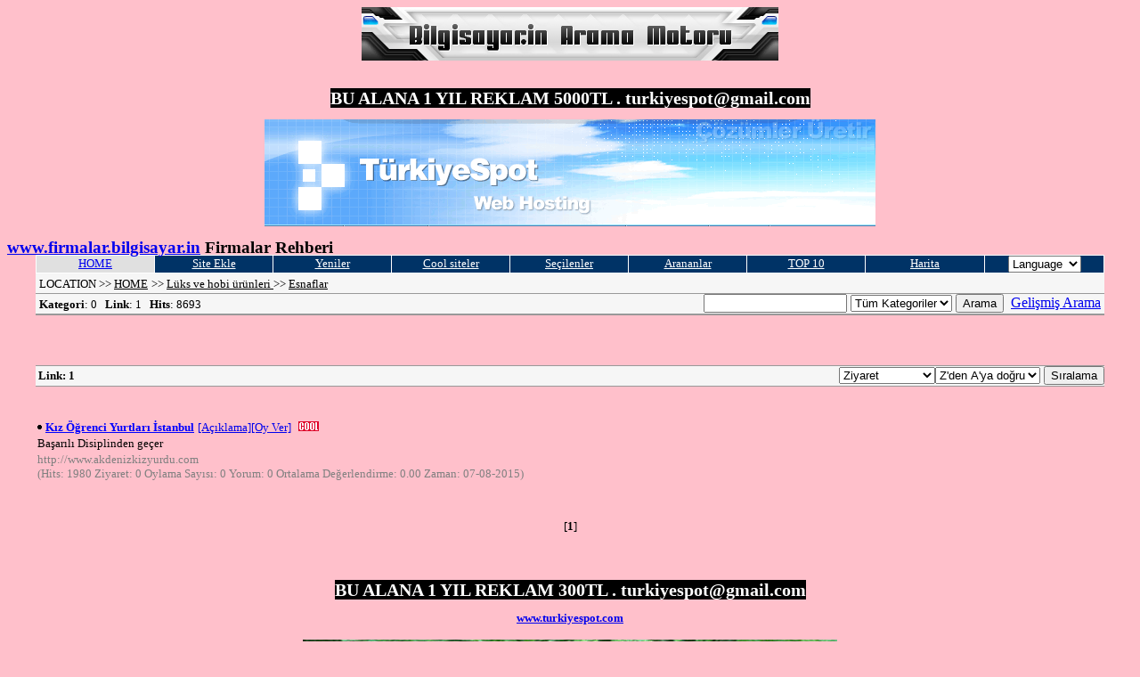

--- FILE ---
content_type: text/html
request_url: https://bilgisayar.in/index.php?cat=587
body_size: 31570
content:
<HTML>
<HEAD>
<TITLE>Esnaflar</TITLE>
<META NAME='KEYWORDS' CONTENT='Esnaflar'>
<meta http-equiv="Content-Type" content="text/html; charset=windows-1254">
<LINK rel="stylesheet" type="text/css" href="http://www.bilgisayar.in/template/default/linker.css">
<SCRIPT LANGUAGE="JavaScript">
<!--


function mail_submit(faction) {
	blank= document.mailform.mailaddr.value;
	if(blank == '') {
	alert("E-Mail adresi girin");
	document.mailform.mailaddr.focus();
	}
	else {
	document.mailform.action = faction;
	document.mailform.submit();
	}
}


//-->
</SCRIPT>
</HEAD>

<BODY bgcolor="pink">


<!-- HEADER START-->
<div align='center'><img src='arama.gif'></div><br>
<p align="center" style="margin-bottom: 0cm; line-height: 100%"><font color="#ffffff"><font size="4" style="font-size: 15pt"><b><span style="background: #000000">BU
ALANA 1 YIL REKLAM  5000TL . turkiyespot@gmail.com</span></b></font></font></p>
<p align="center"><a href="http://turkiyespot.com" target="_blank">
	<img border="0" src="http://www.turkiyespot.com/images/SAINT_78_04.gif" alt="" /></a>
	<p style="margin-bottom: 0cm; line-height: 100%"><font size="6" style="font-size: 14pt"><b><a href="http://www.firmalar.bilgisayar.in/">www.firmalar.bilgisayar.in</a>
Firmalar Rehberi</b></font></p>
	
<!-- HEADER END -->

<!-- CAT_HEADER START-->

<!-- CAT_HEADER END -->


<!-- MENU_BAR START-->
<SCRIPT LANGUAGE="JavaScript">
<!--
function change_language(sel)
{
var index = sel.selectedIndex;
if (index.value != '')
window.location.href = 'change_lan.php?lan=' +sel.options[index].value;
}
//-->
</SCRIPT>


<div  align="center">
<table border='0' cellpadding='0' bgcolor='white' cellspacing='0' width='1200'>
<tr><td>

	<table border='0' cellpadding='0' width='100%' cellspacing='1'>

	<tr>
	 
	 <td width="11%" height='19' bgcolor='#E0E0E0' align='center'>
	 <a href='http://www.bilgisayar.in/index.php'><font  size='2'>HOME</font></a></td>
	
	<td width="11%" bgcolor='#003366' align='center'><a href="http://www.bilgisayar.in/add.php?sid=587">
	<font color='#FFFFFF' size='2' class="smallfont">Site Ekle</a></font></td>

	<td width="11%" bgcolor='#003366' align='center'><a href='new.php'>
	<font  color='#FFFFFF' size='2' class="smallfont">Yeniler</font></a></td>
		
	<td width="11%" bgcolor='#003366' align='center'><a href='cool.php'>
	<font color='#FFFFFF' size='2' class="smallfont">Cool siteler</font></a></td>
		
	<td width="11%" bgcolor='#003366' align='center'><a href='pick.php'>
	<font color='#FFFFFF' size='2' class="smallfont">Seçilenler</font></a></td>
	
	<td width="11%" bgcolor='#003366' align='center'><a href='topkword.php'>
	<font color='#FFFFFF' size='2' class="smallfont">Arananlar </font></a></td>

	<td width="11%" bgcolor='#003366' align='center'><a href='topsite.php'>
	<font  color='#FFFFFF' size='2' class="smallfont">TOP 10</font></a></td>
	
	<td width="11%" bgcolor='#003366' align='center'><a href='sitemap.php'>
	<font  color='#FFFFFF' size='2' class="smallfont">Harita</font></a></td>

	<form>
	<td width="11%" bgcolor='#003366' align='center'><font size=2>
	<select onChange=change_language(this) class=cinput>
	<option value="0">Language</option>
	<option value='arabic'>Arabic</option>
<option value='english'>English</option>
<option value='Turkish'>Turkish</option>
<option value='chinese'>Chinese</option>
<option value='spanish'>Spanish</option>
<option value='norwegian'>Norwegian</option>
<option value='italian'>Italian</option>
<option value='german'>German</option>
<option value='catalan'>Catalan</option>
<option value='korean'>Korean</option>
<option value='french'>French</option>
<option value='japanese'>Japanese</option>
<option value='kelime'>Kelime</option>
<option value='dutch'>Dutch</option>

	</select></font>
	</td></form>

	</tr>
	</table>

</td></tr></table>
</div>
<!-- MENU_BAR END -->

<!-- HERE START -->
<!-- NAME: show_here.tpl -->
<div align="center"><table border='0' cellpadding='0' cellspacing='0' width='1200' bgcolor='#F6F6F6'>
<tr><td height=22>&nbsp;<font size='2'>LOCATION </font>

<!-- BEGIN DYN: row -->
<font size='2'>>> <a href='index.php?cat=0'><font color=black>HOME</font></a></font>
<font size='2'>>> <a href='index.php?cat=576'><font color=black>Lüks ve hobi ürünleri </font></a></font>
<font size='2'>>> <a href='index.php?cat=587'><font color=black>Esnaflar</font></a></font>
<!-- END DYN: row -->

</td></tr>

<tr><td height=1 bgcolor="#999999"><img src="http://www.bilgisayar.in/template/default/image/x1.gif" border=0 width=1 height=1></td></tr>
</table></div>

<!-- END: show_here.tpl -->


<!-- HERE START -->

<!-- category summary / Search  -->
<div align='center'>

<table border='0' cellpadding='0' cellspacing='0' width='1200'>

<tr>

<!-- BEGIN DYN: serow1 -->
<td bgcolor='#F6F6F6'>&nbsp;<font size='2'><b>Kategori</b>: 0
&nbsp;&nbsp;<b>Link</b>: 1
&nbsp;&nbsp;<b>Hits</b>: 8693</font></td>
<!-- END DYN: serow1 -->

<td align=right bgcolor=#F6F6F6 height=22>

<p><font>
<form action="search.php" method="post" name="searchform" style='margin:0;padding:0'>
<input type="hidden" name="search_sid" value="587">

<input type="text" name="kword" size=18>

<!-- BEGIN DYN: serow2 -->
<font size=2>
<select name="search_path">
<option value = "">Tüm Kategoriler</option>
<option value = "0/576/587">Bu Kategori</option>
</SELECT></font>
<!-- END DYN: serow2 -->

<input type="submit" value="Arama" class=cinput>&nbsp;&nbsp;<a href="ext_search.php">Gelişmiş Arama</a>&nbsp;</font>
</p></form></td></tr>

<tr><td height=1 bgcolor="#999999" colspan=2><img src="http://www.bilgisayar.in/template/default/image/x1.gif" border=0 width=1 height=2></td></tr>


</table></div>


<!-- category summary / Search  -->

<br>

<div  ALIGN='center'>
<TABLE BORDER='0' cellpadding='0' cellspacing='1' WIDTH='1200'>
<TR>

<!-- BEGIN DYN: tdcol -->

<TD WIDTH='100%' VALIGN='TOP'>

</TD>

<!-- END DYN: tdcol -->


</TR></TABLE></div>
<br><br>

<div align='center'>
<form action="index.php" method="post">
<input type=hidden name="cat" value="587">
<TABLE BORDER='0' cellpadding='0' cellspacing='0' WIDTH='1200'>
<tr><td height=1 colspan=2 bgcolor=#999999></td></tr>

<TR bgcolor=#F6F6F6>

<td  height=22 width=50%><font size=2>&nbsp;<b>Link: 1</b></font></td>
<td align=right width=50%><font size=2>
<select name="u_sort">
<option value='title' >Başlık</option>
<option value='url' >URL</option>
<option value='name' >İsim</option>
<option value='email' >E-mail</option>
<option value='scont' >Kısa Açıklama</option>
<option value='count' >Hits</option>
<option value='visit' selected>Ziyaret</option>
<option value='uptime' >Zaman</option>

<!-- BEGIN DYN: orform -->
<!-- END DYN: orform -->

</select><select name="u_order">

<option value="asc" >A'dan Z'ye doğru</option>
<option value="desc" selected>Z'den A'ya doğru</option>
</select></font>
<input type="submit" value="Sıralama" class=cinput>

</td></TR>
<tr><td height=1 colspan=2 bgcolor=#999999></td></tr>
</TABLE>
</div>


<br>
<div align='center'>
<table width='1200' border=0 cellpadding=0>

<tr>
<td><img src="http://www.bilgisayar.in/template/default/image/dot.gif" border=0 align=absmiddle>
<a href='http://www.bilgisayar.in/turkishlinks_turkce_linkekleme_dizinsitesi_aramamotoru.php?sid=5214&url=http%3A%2F%2Fwww.akdenizkizyurdu.com' target="_blank"><font size='2' color=blue><b>Kız Öğrenci Yurtları İstanbul</b></font></a>
<a href='Kız Öğrenci Yurtları İstanbul-5214.php'><font size=2 class=midsmall>[Açıklama]</font></a><a href="#" onClick="window.open('vote.php?sid=5214','vote','width=200,height=120')"><font size=2 class=midsmall>[Oy Ver]</font></a>&nbsp;&nbsp;<img src='http://www.bilgisayar.in/template/default/image/cool.gif'></font>
</td>
</tr>


<tr>
<td><font size=2 class=midsmall>Başarılı Disiplinden geçer</font></td>
</tr>

<tr><td>
<font color='gray' size=2 class=midsmall>http://www.akdenizkizyurdu.com&nbsp;<br>
(Hits: 1980&nbsp;Ziyaret: 0&nbsp;Oylama Sayısı: 0&nbsp;Yorum: 0&nbsp;Ortalama Değerlendirme: 0.00&nbsp;Zaman: 07-08-2015)</font>
</td>
</tr>

<tr>
<td><font size=2 color=gray class=midsmall></font></td>
</tr>

</table></div>

<br><br>

<!-- DIRECT BAR START-->
<div align="center">
<table width="1200" border=0>
<tr><td align=center><font size=2> &nbsp; [<b>1</b>] &nbsp; </font></td></tr>
</table></div>
<!-- DIRECT BAR END-->


<br><br>


<!-- CAT FOOTER START-->

<!-- CAT FOOTER END -->

<!-- FOOTER START-->
<meta http-equiv="Content-Language" content="tr">
<p align="center" style="margin-bottom: 0cm; line-height: 100%"><font color="#ffffff"><font size="4" style="font-size: 15pt"><b><span style="background: #000000">BU
ALANA 1 YIL REKLAM  300TL . turkiyespot@gmail.com</span></b></font></font></p>
<base target="_blank">
<p align="center"><b><font size="2"><a href="http://www.turkiyespot.com">www.turkiyespot.com
</a></font></b></p>
</script><title>TÜRKÇE T&#304;CAR&#304; WEB SAYFASI ARAMA MOTORU SEARCH ENGINE TÜRKISH COMPANY POWERFUL WEB SEARCH ENGINE</title> 
 
<META HTTP-EQUIV="EXPIRES" CONTENT="0"> 
<META NAME="RESOURCE-TYPE" CONTENT="DOCUMENT"> 
<META NAME="DISTRIBUTION" CONTENT="GLOBAL"> 
<META NAME="AUTHOR" CONTENT="Türkiyespot hosting sitesi"> 
<META NAME="COPYRIGHT" CONTENT="Copyright (c) by WWW.BILGISAYAR.IN"> 
<META NAME="KEYWORDS" CONTENT="arama, arama motoru, search, search engine, sektörel arama, firma arama, &#351;irket arama, company search, acentalar, acentalar&#305;, acenteleri, aç&#305;lma, A&#287;aç, a&#287;&#305;r, a&#287;&#305;z, a&#287;lar, Ah&#351;ap, ajanslar, ajanslar&#305;, Ak&#305;ll&#305;, ak&#305;&#351;, aksesuar, aksesuarlar, aksesuarlar&#305;, Aktif, Akustik, Akümülatörler, alacaklar&#305;n, alan&#305;yla, Alarmlar, ala&#351;&#305;mlar, alet, aletler, aletleri, al&#305;mlar&#305;, Alternatif, alt&#305;, Alt&#305;n, Alüminyum, amaçl&#305;, Ambalaj, ambalajlama, ambalajlar, Ambulans, Ampuller, amyant, anahtarlar, antika, Antikalar, apreleme, ARA, arabalar&#305;, Arac&#305;, araçlar, araçlar&#305;, ara&#351;t&#305;rma, ara&#351;t&#305;rmalar&#305;, Ar&#305;c&#305;l&#305;k, Armatörler, armut, aromalar, Art&#305;k, Artistik, asansör, Asansörler, Asbest, asma, Ate&#351;e, at&#305;klar&#305;, At&#305;klar&#305;n, Atlar, Audio, av, Avc&#305;l&#305;k, ayakkab&#305;, Ayakkab&#305;lar, ayar, ayar&#305;, ayarlama, ayd&#305;nlatma, ayd&#305;nlatmalar&#305;, ayg&#305;t, Ayg&#305;tlar, ayg&#305;tlar&#305;, aynalar, bacalar, Ba&#287;lant&#305;, Baharat, Bahçe, Bahçecilik, bahçeler, Bahç&#305;vanl&#305;k, bak&#305;m, bak&#305;m&#305;, Bak&#305;r, Bal&#305;k, bal&#305;kç&#305;l&#305;k, Banka, Bankalar, bankalar&#305;, Banyo, bar, Bas&#305;m, Bas&#305;nç, Bask&#305;, bataryalar, Battaniyeler, bay&#305;nd&#305;rl&#305;k, Bayraklar, bebek, Belge, belgeleme, bereler, besinler, Besleyici, beton, b&#305;çaklar, biçimlendirilmi&#351;, bijuteri, Bijüteri, bilardo, bile&#351;enleri, Bilgi, Bilgilendirme, bilgiler, Bilgisayar, Bilgisayarlar&#305;n, Bilimsel, Bilyal&#305;, bina, binalar, binalar&#305;n, Bira, Birlikler, Bisikletler, Bisküviler, Bitki, bitkileri, bitkisel, Biyoteknoloji, bluzlar, Borsa, borular, bo&#351;, boy, boya, Boyalar, boyama, böcek, Bölme, Brokar, Büro, büyük, cadde, Cam, CD, cenaze, cerrahi, cerrahl&#305;k, cevherleri, Cihaz, cihazlar, cihazlar&#305;, cilalar, ciltleme, C&#305;vata, Contalar, Çad&#305;rlar, çama&#351;&#305;r, çama&#351;&#305;rhane, çanak, Çantalar, çantalar&#305;, Çat&#305;, çat&#305;lar, çay, çaylar, çekiciler, çekim, çekme, çelik, Çelikler, Çerçeve, çe&#351;itli, çeviri, Çevre, Çevrenin, çiçek, çiçekçiler, çiçekçilik, Çiftlik, çikolata, Çimento, Çinko, Çocuk, Çocuklar, ço&#287;altma, Çoklu, Çoraplar, çömlekler, çubuklar, da&#287;&#305;t&#305;c&#305;lar, Da&#287;&#305;t&#305;m, Da&#287;&#305;t&#305;m&#305;, Dahili, damperler, dan&#305;&#351;manlar, dan&#305;&#351;manlar&#305;, dan&#305;&#351;manl&#305;&#287;&#305;, dayan&#305;kl&#305;, Debriyajlar, Defin, De&#287;erli, de&#287;i&#351;tiriciler, De&#287;i&#351;tirme, dekorasyonu, Dekoratif, Delme, Demir, demirler, Demirli, demirsiz, Demiryolu, denetimi, deniz, Denizcilik, depolama, Depolar, depolar&#305;, dergiler, Deri, Deriler, dernekler, Devlet, devre, Dini, Diplomatik, disk, d&#305;&#351;a, Di&#351;çilik, d&#305;&#351;&#305;, Diyetik, dizayn&#305;, Dizgi, Do&#287;al, do&#287;ramac&#305;l&#305;k, Do&#287;rudan, do&#287;rultmaçlar&#305;, dokuma, dokumalar, dolab&#305;, Domuzlar, donan&#305;m, donat&#305;m, Dondurma, Dondurulmu&#351;, Doz, dozaj, Dökme, Dökümantasyon, dökümhanelerinin, dönü&#351;türme, dönü&#351;türücüler, dönü&#351;türülen, dö&#351;emeler, Dö&#351;emelik, dövme, Dövülmü&#351;, Duvar, duvarlar, dü&#351;ürücüler, Eczac&#305;l&#305;k, edilmi&#351;, e&#287;irme, E&#287;itim, e&#287;lence, Ekipman, ekipmanlar, ekipmanlar&#305;, ekipmanlar&#305;n, Ekmek, El, Elastik, Eldivenler, elektrik, Elektrikli, Elektriksel, elektronik, Elma, Elmas, Elmaslar, elyaf, elyaflar&#305;, Emniyet, endüstri, Endüstriyel, enerji, enerjisi, Eriticiler, Erkek, esans, esasl&#305;, Esnaflar, E&#351;anjörler, e&#351;ekler, e&#351;yalar, e&#351;yalar&#305;, e&#351;yalar&#305;n, e&#351;yas&#305;, Et, eti, Etiketleme, etler, ev, Evcil, Evde, evlere, evrak, Fabrika, fabrikalar&#305;, federasyonlar, fi, fiber, Fidanl&#305;k, film, Filtreleme, Finans, finansman, F&#305;rçalar, f&#305;rçalar&#305;, f&#305;r&#305;nlar, firmalar&#305;, firmas&#305;, F&#305;skiyeli, fi&#351;ekler, fiziksel, fizyoterapi, formasyonlar&#305;, fotodizgi, Fotografik, Foto&#287;raf, Foto&#287;rafç&#305;l&#305;k, fotokesme, Fotoreprodüksiyon, Fransa, Frenler, fuar, fuarlar&#305;, furgonlar, galerileri, Garajlar, garanti, gayrimenkuller, Gaz, Gazete, geçirmez, gemi, Gemiler, gemileri, Genel, Geni&#351;, gerçekle&#351;tirme, gereç, gereçler, gereçleri, Geri, Gezi, geziler, G&#305;da, giri&#351;, giri&#351;ler, Giyim, Giysi, giysiler, giysileri, Gömlek, Görsel, Gösteri, gözetim, Gözlük, Gözlükler, grafik, grafikler, grup, Gübreler, gümrük, gümü&#351;, güne&#351;, Günlük, güvenli, güvenlik, Güzel, güzellik, Haddelenmi&#351;, Hafif, hal&#305;lar, Ham, Hammadde, hammaddeler, hamur, harici, Harita, Hassas, Hastane, Hastaneler, Hava, Havaalanlar&#305;, Havac&#305;l&#305;k, havac&#305;l&#305;kla, havai, havaland&#305;rma, hayvan, hayvanc&#305;l&#305;k, hayvanlar, hayvanlar&#305;, Haz&#305;r, haz&#305;rlama, haz&#305;rlanmas&#305;, Haz&#305;rl&#305;k, Hediyelik, Hekimlik, Hi, Hidrolik, Hijyen, hijyeni, H&#305;rdavat, H&#305;z, hizmetler, hizmetleri, hobi, Holding, Hububat, Hukuk, iç, &#304;ç, içecek, &#304;çecek, içecekler, için, &#304;çki, içkiler, içmek, &#304;dari, idman, ihracat, &#304;hracat, ihracat&#305;, ikame, &#304;kinci, ikincil, &#304;kincil, ilaç, &#304;laç, &#304;laçlar, ilaçlar&#305;, ilana, ilanlar, ile, ileti&#351;im, ilgili, imalât, &#304;malat, imalatç&#305;lar&#305;, imitasyon, ince, incelticiler, inciler, inorganik, &#304;nsan, &#304;n&#351;a, in&#351;aat, &#304;n&#351;aat, &#304;n&#351;aatç&#305;l&#305;k, internet, ipekböce&#287;i, iplikler, irmik, Is&#305;, &#305;s&#305;l, Is&#305;tma, &#305;s&#305;tma, Is&#305;ya, iskeleleri, &#304;spanya, istasyonlar&#305;, i&#351;, &#304;&#351;, &#304;&#351;aret, &#304;&#351;aretleme, &#304;&#351;itme, i&#351;leme, &#304;&#351;leme, i&#351;lemeler, i&#351;lemler, i&#351;lemleri, i&#351;lenmesi, i&#351;lenmi&#351;, i&#351;ler, i&#351;leri, &#304;&#351;leri, &#304;&#351;ler&#304;, &#304;talya, ithalat, &#304;thalat, Izgaralar, izolasyon, izolasyonu, Jeans, jeneratörleri, Jimnastik, kablo, kablolar, Kabuklu, Kad&#305;n, kafesler, ka&#287;&#305;t, Kahve, Kakao, Kalay, Kald&#305;r&#305;c&#305;, Kald&#305;rma, Kal&#305;p, Kalite, Kamp, kamyonetler, kamyonlar, Kapasite, Kap&#305;lar, kap&#305;lar&#305;, kaplama, kaplamalar, kaplamalar&#305;, Kaplanm&#305;&#351;, karavanla, Karayolu, kartlar&#305;, Karton, karyola, kasalar&#305;, Kasap, Kasapl&#305;k, kasetler, Kat&#305;, katk&#305;, Kauçuk, kavramalar, kayak, kay&#305;tl&#305;, Kaynak, kaynaklar&#305;, Kaza, kazaklar, keçiler, kekler, Kentle, Kepenkler, kesiciler, Kesilmi&#351;, kesme, Keten, Kilimler, Kilitler, kimlik, Kimya, Kimyada, Kimyasal, kimyasallar, kiralama, kiralanmas&#305;, Kiremit, K&#305;rma, K&#305;rtasiye, k&#305;s&#305;mlar, k&#305;s&#305;mlar&#305;, Ki&#351;iye, Kitap, K&#305;yafet, k&#305;yafetler, k&#305;yafetleri, Klaptanla, Klima, kokular, kol, Koltuklar, koltuklu, komponentler, komponentleri, kompozisyon, Kompresörler, Komünikasyon, konaklama, konfeksiyon, konferanslar, Kongreler, Konserve, konserveleri, konsolosluk, kontakt, Konteynerler, kontrol, kontrollü, Konum, konvertörler, Kordonlar, korni&#351;ler, koruma, korumas&#305;, korunmas&#305;, koruyucu, Kostümler, Koyun, kozmetikler, kök, köprüsü, köpüklü, kösele, köseleler, kredi, Kristal, kuleleri, kullan&#305;lan, Kullan&#305;lm&#305;&#351;, kullan&#305;mlar, kullan&#305;ml&#305;k, kuma&#351;, kuma&#351;lar, kumsal, Kur&#351;un, kurtar&#305;lan, kuru, Kurul, kurulu&#351;lar&#305;, Kurumsal, kuryeler, ku&#351;, Kutlama, Kuyumcu, küçük, kümes, Kürk, kürkler, Kütük, laboratuarlar, Laboratuvar, laboratuvarlar&#305;, Laminant, laminantlar, Lastikler, Lazer, lensler, Levaz&#305;m, levaz&#305;m&#305;, levhalar, levhalar&#305;, lif, lifler, Likörler, liman, Lisan, Lokantalar, lüks, macunlar, madde, maddeler, maddeleri, maden, madeni, Madenler, Ma&#287;aza, Mahsul, makaralar, makaral&#305;, makarna, makaslar, makinalar, makine, Makinede, Makineler, makineleri, Makinelerin, mal, Mali, Mallar&#305;n, malzeme, malzemeden, Malzemeler, malzemeleri, malzemelerin, Mankenlik, mantar, Mantolar, manyetik, marka, markalama, maroken, Masalar, masalar&#305;, maskeler, masural&#305;, materyaller, materyalleri, medya, Mefru&#351;at, mekanik, merdivenler, merdivenleri, merkezleri, Mermer, metal, Metalden, Metalik, metaller, metallerden, Metallerin, Metalurji, Meyve, Meyveler, Mikrobilgisayarlarda, mineral, Mineralli, misyonlar&#305;, mobilya, mobilyalar, mobilyalar&#305;, modeller, motorlar, motorlar&#305;, motorlu, Motorsikletler, Motorsuz, muhtelif, Mukavva, Multimedya, Mutfak, mücadele, mücevher, Mücevherat, mühendisli&#287;i, Mühendislik, mühimmatlar, Mürekkepler, mü&#351;avirler, müteahhitler, müteahhitleri, Müzik, nak&#305;&#351;, Nakit, nakliye, nakliyecilik, Nehir, neme, ni&#351;an, noktas&#305;nda, Nükleer, objeler, ocaklar, ocaklar&#305;, odalar&#305;, odunlar, Ofis, Ofisler, Okullar, okullar&#305;, olmayan, olu&#351;u, olu&#351;umu, Onar&#305;m, onar&#305;m&#305;, Optik, organik, Organizasyon, organizasyonlar, organizasyonlar&#305;, ormanc&#305;l&#305;&#287;&#305;n, ormanc&#305;l&#305;k, Orta, ortam, Ortopedik, Otel, otlar, Oto, Otobüsler, otobüsleri, otobüsü, Otomasyon, otomatik, Otomobiller, otoyollar, ovalama, Oyun, oyuncaklar, Oyunlar, ödeme, ödüller, ö&#287;ütme, ölçüm, öneriler, önleme, önleyici, örgüler, Örgütler, örtüleri, özel, özü, paketleme, paneller, Pansiyon, Para, parça, Parçalama, parçalar, parçalar&#305;, parçalar&#305;n, Park, parkeleri, parklar&#305;, Parmakl&#305;klar, parti, Pas, Pasif, Patent, Patlay&#305;c&#305;lar, pazarlama, pazarlamac&#305;lar, pazarlar&#305;, Pencereler, Perakende, personel, Perspektif, Peruklar, Petrokimya, petrol, Peynir, pigmentler, piller, pirinç, pistleri, Pi&#351;irilmi&#351;, planlar, Plasterler, plastik, plastikten, Pnömatik, Polimerler, Pompalar, porselen, pozisyon, Prefabrik, presli, prodüksiyon, profesyonel, Profil, Profiller, projeksiyon, promosyonu, Radar, Radyo, radyolar, Radyoloji, radyonavigasyon, raflar&#305;, rahat, reçeller, Reçineler, redresörleri, Reklam, Reklamc&#305;l&#305;k, renk, renklendiriciler, Repografi, resepsiyonlar, Resim, Resmi, restoranlar, rozetleri, römorklar, rulmanlar, Saat, Saatçilik, saati, saatleri, saclar, saç, sa&#287;l&#305;&#287;&#305;, Sa&#287;l&#305;k, Sakatat, salam, salon, salyangoz, Sanat, sanatlar, sanatlar&#305;, Sanatsal, sanayi, sanayiine, sanayisi, sandalyeler, Saraciye, sat&#305;&#351;, sayaçlar, sebze, Sebzeler, seç, sektörde, sentetik, sera, Seralar, seramik, Seramikler, sergi, sergileri, Serigrafi, sert, servis, servisler, servisleri, servofrenler, Ses, Sevkiyatlar, Seyahat, seyir, Seyyar, S&#305;cakl&#305;k, Sigortac&#305;l&#305;k, S&#305;&#287;&#305;r, s&#305;hhi, S&#305;k&#305;&#351;t&#305;r&#305;lm&#305;&#351;, S&#305;kma, Silah, sinematografi, sinematografik, Sipari&#351;, Sistem, sistemler, sistemleri, S&#305;va, s&#305;v&#305;, Sivil, s&#305;v&#305;la&#351;t&#305;r&#305;lm&#305;&#351;, sobalar, sofra, so&#287;anlar&#305;, So&#287;utma, somun, sondajlar, Sosyal, söylevler, Sözlü, Spor, sporlar&#305;, Sportif, sporu, stand, standartlar, stereo, stok, stoklama, su, sulama, sular, sular&#305;, Suni, Suyun, süet, süngerler, sürekli, süs, Süslemeler, süsleri, Süt, Süveter, &#350;ampanya, &#350;antiyeler, &#350;apkalar, &#351;arab&#305;, &#351;araplar, &#351;arküteri, &#350;eker, &#351;ekerleme, &#351;ekillendirilmesi, &#351;ekillendirme, &#350;erbetler, &#351;eritler, &#351;ilteler, &#351;irketleri, &#350;ömine, &#351;ömineler, &#350;u, taahhüdü, tabaklar, Tabanlar, tad&#305;, tah&#305;llar, tak&#305;m&#305;, tak&#305;mlar&#305;, taklit, Tamamlanm&#305;&#351;, tan&#305;t&#305;m, Tankerler, Tar&#305;m, Tar&#305;msal, Tart&#305;, tasar&#305;mc&#305;lar, ta&#351;&#305;ma, ta&#351;&#305;mac&#305;l&#305;&#287;&#305;, ta&#351;&#305;nabilir, ta&#351;&#305;nmas&#305;, Ta&#351;&#305;t, ta&#351;&#305;tlar, ta&#351;&#305;y&#305;c&#305;, ta&#351;lar, Tavanlar, tavlanm&#305;&#351;, tav&#351;an, taze, tek, Tekerlekler, tekerlekli, tekne, Teknik, teknolojisi, tekstil, tel, Teleferikler, telefon, Telefonla, Telekomünikasyon, telekomünikasyonlar, televizyon, tellallar&#305;, telleri, Temel, Temizleme, temizlik, terbiyeli, Tercüme, Termik, tertibatlar&#305;, tesisat&#305;, tesisatlar, tesisatlar&#305;, testi, t&#305;bbi, Ticaret, ticari, T&#305;p, tipi, tohumlar, toplanmas&#305;, toprak, Traktörler, transformatörler, Tu&#287;lalar, turizm, turizmi, tutan, Tutkallar, Tuvalet, Tüketim, tüller, Tümünü, tüpler, tüpleri, Türbinler, türevler, türevleri, Tütün, tüyü, Uluslararas&#305;, Un, uygulamalar&#305;, uzakl&#305;k, Uzay, uzmanlar, uzmanl&#305;k, uzun, üreticileri, Üretim, üretimi, ürün, ürünler, ürünleri, üzerine, van, vanalar, vantilasyon, vb., ve, veri, vericiler, verimlili&#287;i, Veteriner, Veterinerlik, video, Vinç, vites, ya&#287;lama, ya&#287;lar, ya&#287;l&#305;lar, ya&#287;murluklar, yak&#305;tlar, yak&#305;tlar&#305;, yal&#305;t&#305;m&#305;, yan, Yang&#305;nla, Yanmal&#305;, Yap&#305;, yap&#305;lan, yap&#305;lar, yap&#305;lm&#305;&#351;, Yap&#305;m, yap&#305;mc&#305;l&#305;&#287;&#305;, yap&#305;m&#305;, yap&#305;sal, yap&#305;&#351;t&#305;r&#305;c&#305;lar, yapma, Yard&#305;m, yard&#305;mc&#305;, yard&#305;mc&#305;lar&#305;, yar&#305;, yatak, yataklar&#305;, Yat&#305;r&#305;m, yay&#305;n, yay&#305;nc&#305;l&#305;&#287;&#305;, yay&#305;nc&#305;l&#305;k, yay&#305;nlanmas&#305;, yay&#305;nlar, yay&#305;nlar&#305;n, Yaylar, yaz&#305;l&#305;m, yedek, yemek, yemi, yemi&#351;ler, yemleri, yengeç, yerleri, yeti&#351;tirme, y&#305;&#287;ma, Yiyecek, yiyecekler, Yol, yolcu, yollar, yolu, yorganlar, yönelik, Yönetimi, Yumurtalar, Yumu&#351;ak, yük, yüklerin, yürüyen, Yüzey, zaman, Zararl&#305;, Zemin, zeminler, z&#305;mparalar, Zincirler, Z&#305;raat
ziynet"> 
<META NAME="DESCRIPTION" CONTENT="WEB SAYFASI ARAMA MOTORU, TURKISH WEB SEARCH ENG&#304;NE "> 
<META NAME="ROBOTS" CONTENT="INDEX, FOLLOW"> 
<META NAME="REVISIT-AFTER" CONTENT="1 DAYS"> 
<META NAME="RATING" CONTENT="GENERAL"> 
<META NAME="GENERATOR" CONTENT="WEB SAYFASI ARAMA MOTORU, TURKISH WEB SEARCH ENG&#304;NE COPYRIGHT WWW.BILGISAYAR.IN">
    <div align='center'><img src='baner.gif'></div><br> 
<form method="get" action="/arama/search.pl">	<p align="center"><label for="fdse_Termdin">&nbsp;</label><input name="Terms" id="fdse_Termdin" size="58" />	</p>	<p align="center">	<input type="submit" value="HEMEN BUL" /> </p></form><p align="center"><b><a href="http://www.bilgisayar.in/arama/search.pl?Mode=AnonAdd"><span style="text-decoration: none"><font color="#006699">Yeni Site Ekle</font></span></a><font color="#006699"></font>&nbsp;&nbsp; <font color="#FF9933">&nbsp;&nbsp;&nbsp;&nbsp;&nbsp; </font><a href="aramamotoruekle.htm"><span style="text-decoration: none"><font color="#FF9933">Sitene Arama Motoru Ekle</font></span></a></b><a href="http://www.turkiyespot.com"><span style="text-decoration: none; font-weight: 700"><font color="#9966FF">&nbsp;&nbsp;&nbsp;&nbsp;&nbsp;&nbsp; Kaliteli Ucuz Host Sayfas&#305; </font></span></a></p> 
<a href="http://bilgisayar.in/arama/search.pl?Terms=ADANA"> 
<font face="Comic Sans MS"> 
<a href="http://www.bilgisayar.in/arama/search.pl?Terms=adana">ADANA</a></a> 
<a href="http://bilgisayar.in/arama/search.pl?Terms=ADAPAZARI">ADAPAZARI</a> 
<a href="http://bilgisayar.in/arama/search.pl?Terms=ADIYAMAN">ADIYAMAN</a> 
<a href="http://www.bilgisayar.in/arama/search.pl?Terms=AFYON">AFYON</a> 
 
<a href="http://www.bilgisayar.in/arama/search.pl?Terms=A&#286;RI">A&#286;RI</a> 
<a href="http://www.bilgisayar.in/arama/search.pl?Terms=AKSARAY">AKSARAY</a> 
<a href="http://www.bilgisayar.in/arama/search.pl?Terms=AMASYA">AMASYA</a> 
<a href="http://www.bilgisayar.in/arama/search.pl?Terms=ANKARA">ANKARA</a> 
<a href="http://www.bilgisayar.in/arama/search.pl?Terms=ANTALYA">ANTALYA</a> 
<a href="http://www.bilgisayar.in/arama/search.pl?Terms=ARDAHAN">ARDAHAN</a> 
<a href="http://www.bilgisayar.in/arama/search.pl?Terms=ARTV&#304;N">ARTV&#304;N</a> 
<a href="http://www.bilgisayar.in/arama/search.pl?Terms=AYDIN">AYDIN</a> 
<a href="http://www.bilgisayar.in/arama/search.pl?Terms=BALIKES&#304;R"> 
 
BALIKES&#304;R</a> 
<a href="http://www.bilgisayar.in/arama/search.pl?Terms=BARTIN">BARTIN</a> 
<a href="http://www.bilgisayar.in/arama/search.pl?Terms=BATMAN">BATMAN </a> 
<a href="http://www.bilgisayar.in/arama/search.pl?Terms=BAYBURT">BAYBURT</a> 
<a href="http://www.bilgisayar.in/arama/search.pl?Terms=B&#304;LEC&#304;K">B&#304;LEC&#304;K</a> 
<a href="http://www.bilgisayar.in/arama/search.pl?Terms=B&#304;NGÖL">B&#304;NGÖL</a> 
<a href="http://www.bilgisayar.in/arama/search.pl?Terms=B&#304;TL&#304;S">B&#304;TL&#304;S</a> 
<a href="http://www.bilgisayar.in/arama/search.pl?Terms=BOLU">BOLU </a> 
<br> 
 
<a href="http://www.bilgisayar.in/arama/search.pl?Terms=BURDUR">BURDUR</a> 
<a href="http://www.bilgisayar.in/arama/search.pl?Terms=BURSA">BURSA</a> 
<a href="http://www.bilgisayar.in/arama/search.pl?Terms=ÇANAKKALE"> 
ÇANAKKALE</a> 
<a href="http://www.bilgisayar.in/arama/search.pl?Terms=ÇANKIRI">ÇANKIRI</a> 
<a href="http://www.bilgisayar.in/arama/search.pl?Terms=ÇORUM">CORUM</a> 
<a href="http://www.bilgisayar.in/arama/search.pl?Terms=DEN&#304;ZL&#304;">DEN&#304;ZL&#304;</a> 
<a href="D&#304;YARBAKIR">D&#304;YARBAKIR</a> <a href="DÜZCE">DÜZCE</a> 
 
<a href="http://www.bilgisayar.in/arama/search.pl?Terms=ED&#304;RNE">ED&#304;RNE</a> 
<a href="http://www.bilgisayar.in/arama/search.pl?Terms=ELAZI&#286;">ELAZI&#286;</a> 
<a href="http://www.bilgisayar.in/arama/search.pl?Terms=ERZ&#304;NCAN">ERZ&#304;NCAN</a> 
<a href="http://www.bilgisayar.in/arama/search.pl?Terms=ERZURUM">ERZURUM</a> 
<a href="http://www.bilgisayar.in/arama/search.pl?Terms=ESK&#304;&#350;EH&#304;R"> 
ESK&#304;&#350;EH&#304;R</a> 
<a href="http://www.bilgisayar.in/arama/search.pl?Terms=GAZ&#304;ANTEP"> 
GAZ&#304;ANTEP</a> 
<a href="http://www.bilgisayar.in/arama/search.pl?Terms=G&#304;RESUN">G&#304;RESUN</a> 
<a href="http://www.bilgisayar.in/arama/search.pl?Terms=GÜMÜ&#350;HANE"> 
 
GÜMÜ&#350;HANE</a> 
<a href="http://www.bilgisayar.in/arama/search.pl?Terms=HAKKAR&#304;">HAKKAR&#304;</a> 
<a href="http://www.bilgisayar.in/arama/search.pl?Terms=HATAY">HATAY</a> 
<a href="http://www.bilgisayar.in/arama/search.pl?Terms=I&#286;DIR">I&#286;DIR</a> 
<a href="http://www.bilgisayar.in/arama/search.pl?Terms=ISPARTA">ISPARTA</a> 
<a href="http://www.bilgisayar.in/arama/search.pl?Terms=&#304;STANBUL">&#304;STANBUL</a> 
<a href="http://www.bilgisayar.in/arama/search.pl?Terms=&#304;ZM&#304;R">&#304;ZM&#304;R</a> 
<a href="http://www.bilgisayar.in/arama/search.pl?Terms=&#304;ZM&#304;T">&#304;ZM&#304;T</a> 
<a href="http://www.bilgisayar.in/arama/search.pl?Terms=KAHRAMANMARA&#350;"> 
 
KAHRAMANMARA&#350;</a> 
<a href="http://www.bilgisayar.in/arama/search.pl?Terms=KARABÜK">KARABÜK</a> 
<a href="http://www.bilgisayar.in/arama/search.pl?Terms=KARAMAN">KARAMAN</a> 
<a href="http://www.bilgisayar.in/arama/search.pl?Terms=KARS">KARS</a> 
<a href="http://www.bilgisayar.in/arama/search.pl?Terms=KASTAMONU"> 
KASTAMONU</a> 
<a href="http://www.bilgisayar.in/arama/search.pl?Terms=KAYSER&#304;">KAYSER&#304;</a> 
<a href="http://www.bilgisayar.in/arama/search.pl?Terms=KIRIKKALE"> 
KIRIKKALE</a> 
<a href="http://www.bilgisayar.in/arama/search.pl?Terms=KIRKLAREL&#304;"> 
 
KIRKLAREL&#304;</a> 
<a href="http://www.bilgisayar.in/arama/search.pl?Terms=KIR&#350;EH&#304;R">KIR&#350;EH&#304;R</a> 
<a href="http://www.bilgisayar.in/arama/search.pl?Terms=K&#304;L&#304;S">K&#304;L&#304;S</a> 
<a href="http://www.bilgisayar.in/arama/search.pl?Terms=KONYA">KONYA</a> 
<a href="http://www.bilgisayar.in/arama/search.pl?Terms=KÜTAHYA">KÜTAHYA</a> 
<a href="http://www.bilgisayar.in/arama/search.pl?Terms=MALATYA">MALATYA</a> 
<a href="http://www.bilgisayar.in/arama/search.pl?Terms=MAN&#304;SA">MAN&#304;SA</a> 
<a href="http://www.bilgisayar.in/arama/search.pl?Terms=MARD&#304;N">MARD&#304;N</a> 
<a href="http://www.bilgisayar.in/arama/search.pl?Terms=MERS&#304;N">MERS&#304;N</a> 
 
<a href="http://www.bilgisayar.in/arama/search.pl?Terms=MU&#286;LA">MU&#286;LA</a> 
<a href="http://www.bilgisayar.in/arama/search.pl?Terms=MU&#350;">MU&#350;</a> 
<a href="http://www.bilgisayar.in/arama/search.pl?Terms=NEV&#350;EH&#304;R">NEV&#350;EH&#304;R</a> 
<a href="http://www.bilgisayar.in/arama/search.pl?Terms=N&#304;&#286;DE">N&#304;&#286;DE</a> 
<a href="http://www.bilgisayar.in/arama/search.pl?Terms=ORDU">ORDU</a> 
<a href="http://www.bilgisayar.in/arama/search.pl?Terms=OSMAN&#304;YE">OSMAN&#304;YE</a> 
<a href="http://www.bilgisayar.in/arama/search.pl?Terms=R&#304;ZE">R&#304;ZE</a> 
<a href="http://www.bilgisayar.in/arama/search.pl?Terms=SAMSUN">SAMSUN</a> 
<a href="http://www.bilgisayar.in/arama/search.pl?Terms=S&#304;&#304;RT">S&#304;&#304;RT</a> 
 
<a href="http://www.bilgisayar.in/arama/search.pl?Terms=S&#304;NOP">S&#304;NOP</a> 
<a href="http://www.bilgisayar.in/arama/search.pl?Terms=S&#304;VAS">S&#304;VAS</a> 
<a href="http://www.bilgisayar.in/arama/search.pl?Terms=&#350;ANLIURFA"> 
&#350;ANLIURFA</a> 
<a href="http://www.bilgisayar.in/arama/search.pl?Terms=&#350;&#304;RNAK">&#350;&#304;RNAK</a> 
<a href="http://www.bilgisayar.in/arama/search.pl?Terms=TEK&#304;RDA&#286;">TEK&#304;RDA&#286;</a> 
<a href="http://www.bilgisayar.in/arama/search.pl?Terms=TOKAT">TOKAT</a> 
<a href="http://www.bilgisayar.in/arama/search.pl?Terms=TRABZON">TRABZON</a> 
<a href="http://www.bilgisayar.in/arama/search.pl?Terms=TUNCEL&#304;">TUNCEL&#304;</a> 
 
<a href="http://www.bilgisayar.in/arama/search.pl?Terms=&#350;ANLIURFA"> 
&#350;ANLIURFA</a> 
<a href="http://www.bilgisayar.in/arama/search.pl?Terms=U&#350;AK">U&#350;AK</a> 
<a href="http://www.bilgisayar.in/arama/search.pl?Terms=VAN">VAN</a> 
<a href="http://www.bilgisayar.in/arama/search.pl?Terms=YALOVA">YALOVA</a> 
<a href="http://www.bilgisayar.in/arama/search.pl?Terms=YOZGAT">YOZGAT</a> 
<a href="http://www.bilgisayar.in/arama/search.pl?Terms=ZONGULDAK"> 
ZONGULDAK</a></font> 
<a href="http://www.bilgisayar.in/sektorel"> 
Sektörel Arama</a></font> 
<a href="http://www.bilgisayar.in/kelime"> 
Türkçe Kelimeye Göre Arama</a></font> 
<!-- FOOTER END -->

</BODY>
</HTML>
